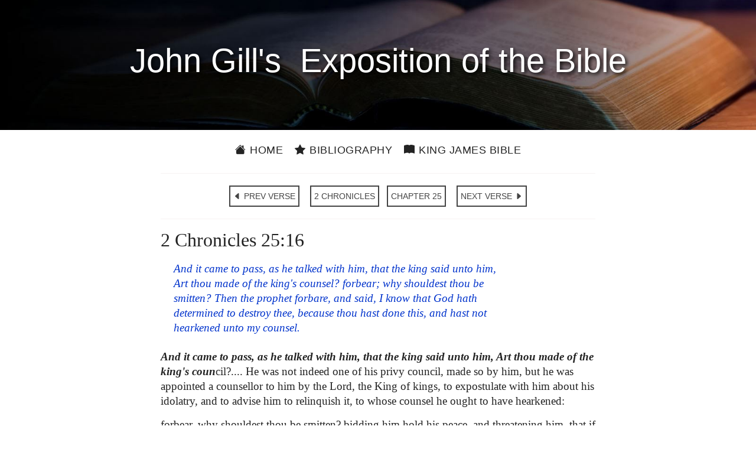

--- FILE ---
content_type: text/html; charset=utf-8
request_url: https://johngill.thekingsbible.com/CommentaryVerse/14/25/16
body_size: 3297
content:

<!DOCTYPE html>
<html lang="en-gb">
<head prefix="og: https://ogp.me/ns#">
    <title>John Gill&#39;s Exposition of the Bible - 2 Chronicles 25:16</title>
    <meta charset="utf-8">
    <meta name="viewport" content="width=device-width, initial-scale=1.0">
    <meta name="description" content="John Gill&#39;s Exposition of the Bible - 2 Chronicles 25:16">
    <meta name="keywords" content="John Gill&#39;s Exposition of the Bible - 2 Chronicles 25:16">
    <meta property="og:title" content="John Gill&#39;s Exposition of the Bible - 2 Chronicles 25:16">
    <meta property="og:description" content="John Gill&#39;s Exposition of the Bible - 2 Chronicles 25:16">
    <meta property="og:type" content="website">
    <meta property="og:url" content="https://johngill.thekingsbible.com/CommentaryVerse/14/25/16">
    <meta property="og:image" content="https://johngill.thekingsbible.com/Content/images/JohnGill.jpg">
    <meta property="og:image-alt" content="John Gills Exposition of the Bible">
    <meta property="og:image:width" content="351">
    <meta property="og:image:height" content="440">
    <meta property="og:site_name" content="John Gills Exposition of the Bible">
    <meta property="fb:app_id" content="220336124652310">
    <meta name="google-site-verification" content="eXARYYziarmj4ZumnH84cJs7nAnamenNM6bZJ1uKPFE">
    <link rel="shortcut icon" href="/favicon.ico" type="image/x-icon">
    <link rel="apple-touch-icon" sizes="180x180" href="/apple-touch-icon.png">
    <link rel="icon" type="image/png" sizes="32x32" href="/favicon-32x32.png">
    <link rel="icon" type="image/png" sizes="16x16" href="/favicon-16x16.png">
    <link rel="stylesheet" href="https://ajax.googleapis.com/ajax/libs/jqueryui/1.13.2/themes/smoothness/jquery-ui.css">
    <link rel="stylesheet" href="https://cdn.jsdelivr.net/npm/bootstrap-icons@1.11.3/font/bootstrap-icons.min.css">
    <link rel="stylesheet" href="/Content/bootstrap.min.css?v=202410271110">
    <link rel="stylesheet" href="/Content/JohnGillsCommentary.min.css?v=202410271110" />
</head>
<body>
    <div id="spinner">Loading...</div>
    <header>
        <div class="pageheader"><h1>&nbsp;John&nbsp;Gill's&nbsp; Exposition of&nbsp;the&nbsp;Bible&nbsp;</h1></div>
        <div class="container site-head-backcolor">
    <div class="row">
        <div class="col-md-12">
            <div class="navmenu">
                <ul class="nav borderred">
                    <li class="nav-item">
                        <a href="/" class="aniload"><i class="bi bi-house-fill" aria-hidden="true"></i>&nbsp;Home</a>
                    </li>
                    <li class="nav-item">
                        <a href="/Home/JohnGill" class="aniload"><i class="bi bi-star-fill" aria-hidden="true"></i>&nbsp;Bibliography</a>
                    </li>
                    <li class="nav-item d-none d-md-block">
                        <a href="https://thekingsbible.com/"><i class="bi bi-book-fill" aria-hidden="true"></i>&nbsp;King James Bible</a>
                    </li>
                    <li class="nav-item d-md-none">
                        <a href="https://thekingsbible.com/"><i class="bi bi-book-fill" aria-hidden="true"></i>&nbsp;KJV</a>
                    </li>
                </ul>
            </div>
        </div>
    </div>
</div>
    </header>
    <main>
        <div id="content-wrapper" class="container">
            <div class="body-content">
                

<div class="row">
    <div class="col-md-2">&nbsp;</div>
    <div class="col-md-8">
        <hr>
        <div class="nextprevnav text-center">
            <a href="/CommentaryVerse/14/25/15" class="btn btn-primary">
                <i class="bi bi-caret-left-fill" aria-hidden="true"></i> PREV VERSE
            </a>&nbsp;
            <a href="/CommentaryBook/14" class="btn btn-primary">
                2 CHRONICLES
            </a>
            <a href="/CommentaryChapter/14/25" class="btn btn-primary">
                CHAPTER 25
            </a>&nbsp;
            <a href="/CommentaryVerse/14/25/17" class="btn btn-primary">
                NEXT VERSE
                <i class="bi bi-caret-right-fill" aria-hidden="true"></i>
            </a>
        </div>
        <hr>
        <div class="clearfix">
            <h2>2 Chronicles 25:16</h2><p class='kjvverse'>And it came to pass, as he talked with him, that the king said unto him, Art thou made of the king's counsel? forbear; why shouldest thou be smitten? Then the prophet forbare, and said, I know that God hath determined to destroy thee, because thou hast done this, and hast not hearkened unto my counsel.</p><p><strong>And it came to pass, as he talked with him, that the king said unto him, Art thou made of the king's coun</strong>cil?.... He was not indeed one of his privy council, made so by him, but he was appointed a counsellor to him by the Lord, the King of kings, to expostulate with him about his idolatry, and to advise him to relinquish it, to whose counsel he ought to have hearkened:</p><p>forbear, why shouldest thou be smitten? bidding him hold his peace, and threatening him, that if he did not, he must expect to be smitten; that is, with death, as Zechariah the prophet was by the order of his father:</p><p><strong>Then the prophet forb</strong>ore; left off speaking, only added this at parting:</p><p><strong>and said, I know that God hath determined to destroy thee</strong>; being given up to hardness of heart, so as to pay no regard to the Lord and his prophets, which was a sure presage of destruction:</p><p><strong>because thou hast done this</strong>; committed such idolatry, and persisted in it:</p><p><strong>and hast not hearkened </strong>to my counsel; to reform from it.</p>
        </div>
    </div>
    <div class="col-md-2">&nbsp;</div>
</div>
<div><p>&nbsp;</p></div>
<input type="hidden" id="Token" value="Z62FZ31RMcyZ6EdM+r5vbVu0c0YHbqbH3se5N9YigLZ8D+Okw5IiBPTC9LCZFKDT" />
<div id="RefPanel" class="panel showpanel">
    <div class="closepanel">X</div>
    <div id="RefPanelText" class="clear"></div>
</div>
<div id="RefPanel" class="panel showpanel">
<div class="closepanel">X</div><div id="RefPanelText" class="clear"></div>
</div>

            </div>
        </div>
    </main>
    <footer>
        <div class="footcontent">
    <div class="footheaddiv">
        <div class="container">
            <div class="row">
                <div class="foothead col-md-12"><h2>John&nbsp;Gill's Exposition&nbsp;of&nbsp;the&nbsp;Bible</h2></div>
            </div>
        </div>
    </div>
    <div class="footmenudiv">
        <div class="container">
            <div class="row">
                <div class="col-md-4 footmenu">
                    <div class="colhead">SITEMAP</div>
                    <hr>
                    <ul class="list-unstyled">
                        <li><a href="/" class="aniload"><i class="bi bi-house-fill" aria-hidden="true"></i>&nbsp;&nbsp;Home</a></li>
                        <li><a href="/Home/JohnGill" class="aniload"><i class="bi bi-star-fill" aria-hidden="true"></i>&nbsp;&nbsp;Bibliography</a></li>
                    </ul>
                    <div class="d-none d-md-block mb-2">&nbsp;</div>
                    <div class="d-none d-md-block mb-2">&nbsp;</div>
                    <div class="d-none d-md-block mb-2">&nbsp;</div>
                    <div class="d-none d-md-block mb-2">&nbsp;</div>
                    <hr>
                </div>
                <div class="col-md-4 footmenu">
                    <div class="colhead">ABOUT and LEGAL</div>
                    <hr>
                    <ul class="list-unstyled">
                        <li><a href="/Home/AboutUs" class="aniload">About&nbsp;Us</a></li>
                        <li><a href="/Home/Terms" class="aniload">Terms&nbsp;of&nbsp;Use</a></li>
                        <li><a href="/Home/Privacy" class="aniload">Privacy&nbsp;Policy</a></li>
                        <li><a href="/Home/Copyright" class="aniload">Copyright&nbsp;Notice</a></li>
                    </ul>
                    <div class="d-none d-md-block mb-2">&nbsp;</div>
                    <div class="d-none d-md-block mb-2">&nbsp;</div>
                    <hr>
                </div><div class="col-md-4 footmenu">
                    <div class="colhead">OUR WEBSITES</div>
                    <hr>
                    <ul class="list-unstyled">
                        <li><a href="https://thekingsbible.com/">The Kings Bible</a></li>
                        <li><a href="https://blackletterkingjamesbible.com/">King James Bible 1611</a></li>
                        <li><a href="https://kingjamesbibledictionary.com/">King James Bible Dictionary</a></li>
                        <li><a href="https://webstersdictionary1828.com/">Websters Dictionary 1828</a></li>
                        <li><a href="https://textusreceptusbibles.com/">Textus Receptus Bibles</a></li>
                        <li><a href="https://tsk-online.com/">Treasury of Scripture Knowledge</a></li>
                    </ul>
                    <hr>
                </div>
            </div><div class="row">
                <div class="col-md-12">
                    <a href="https://www.facebook.com/thekingjamessbible" class="footmenulogo d-none d-sm-block">
                        <img src="/Content/images/facebook.gif" alt="Find us on Facebook">
                    </a>
                    <a href="https://mobile.facebook.com/thekingjamessbible" class="footmenulogo d-sm-none">
                        <img src="/Content/images/facebook.gif" alt="Find us on Facebook">
                    </a>
                </div>
            </div>
            <div class="row">
                <div class="text-center col-md-12 sanserif mb-3">
                    <a href="/Home/Copyright" class="aniload sanserif copyright" style="color:#fff; font-size:16px">&copy;&nbsp;Copyright&nbsp;2022 MasonSoft&nbsp;Technology&nbsp;Ltd</a>
                </div>
            </div>
        </div>
    </div>
</div>
<div class="version">v3 (15.10.2024)</div>

    </footer>
    <div id="cookieConsent" class="cookiealert">
    <div class="cookie-container ms-md-auto me-md-auto">
        <h3>Cookies & Privacy</h3>
        <p>
            We use cookies to ensure you get the best experience on our website.
            By using our site you acknowledge that you have read and understand our
            <a href="/Home/Privacy">Privacy Policy</a>.
        </p>
        <div class="text-center mt-4 mb-2">
            <button class="acceptcookies btn btn-outline-dark btn-sm me-3">Accept</button>
            <button class="rejectcookies btn btn-outline-dark btn-sm">Reject</button>
        </div>
    </div>
</div>


    <input type="hidden" value="CommentaryVerse">
    <script src="/Scripts/jquery-3.7.1.min.js?v=202410271110"></script>
    <script src="/Scripts/bootstrap.min.js?v=202410271110"></script>
    <script src="/Scripts/JohnGillsCommentary.min.js?v=202410271110"></script>
     
</body>
</html>

--- FILE ---
content_type: application/javascript
request_url: https://johngill.thekingsbible.com/Scripts/JohnGillsCommentary.min.js?v=202410271110
body_size: 1752
content:
"use strict";(function(){function o(){$("#content-wrapper").css("min-height",screen.height*.7);$(".vlink").click(function(n){var t=$(n.target).attr("data-bible");return r(t,!0),!1}).hover(function(n){if(clearTimeout(i),s(),e>1023){var t=$(this).attr("data-bible");c(n,t)}},function(){clearTimeout(i);setTimeout(function(){$("div.tooltip").remove()},100)});$(".bookref").click(function(){n();var i=$(this).attr("data-book");window.location.href=$("#ParallelBible").length?t("Parallel/"+i+"/1"):t("Bible/"+i+"/1")});$(".navhead a").click(function(){n()});$(".chapterref a").click(function(){n()});$(".index-body-content a").click(function(){n()});$(".navbtmbtn a").click(function(){n()});$(".frontpage .bs-callout a").click(function(){n()});$(".aniload").click(function(){return n(),!0});$(".closepanel").click(function(){u()});$(".acceptcookies").click(function(){localStorage.setItem("cookieConsent","true");$("#cookieConsent").fadeOut(400)});$(".rejectcookies").click(function(){localStorage.setItem("cookieConsent","false");$("#cookieConsent").fadeOut(400)});$(".removecookies").on("click",function(){localStorage.removeItem("cookieConsent");$("#cookieConsent").fadeIn(400)})}function r(n,i){n===undefined?u():function(){var r=$("#RefPanel");(r.hasClass("showpanel")||i===!0)&&$.getJSON({url:t("GetBibleVerse/"+n),type:"POST",contentType:"application/json; charset=utf-8",dataType:"json",headers:{Authorization:token},success:function(n){r.show();$("#RefPanelText").html(n);r.animate({right:"30px"},200,function(){r.removeClass("showpanel").addClass("hidepanel");r.stop().animate({marginTop:$(window).scrollTop()+($(window).innerHeight()/2-$("#RefPanel").height())});$(window).height()})},error:function(n){alert(n.responseText)}})}()}function s(){$("div.tooltip").remove()}function h(n){var u=$(document).scrollTop(),f=$("div.tooltip").height(),t=n.pageX+15,i=n.pageY-f-20,r=Math.max(document.documentElement.clientWidth,window.innerWidth||0);t+265>r&&(t=r-275);i<u+1&&(i=n.pageY+16);$("div.tooltip").css({top:i,left:t})}function c(n,i){i.length&&$.ajax({url:t("GetBibleVerse/"+i),type:"POST",contentType:"application/json; charset=utf-8",dataType:"json",headers:{Authorization:token},success:function(t){$("div.tooltip").stop(!0,!0).clearQueue().remove();$('<div class="tooltip">'+t+"<\/div>").appendTo("body");$("div.tooltip").css("display","none");h(n);$("div.tooltip").fadeTo(300,1)},error:function(n){alert(n.responseText)}})}function u(){var n=$("#RefPanel");n.animate({right:"-320px"},300,function(){$("#RefPanelText").html("");n.hide()});n.removeClass("hidepanel").addClass("showpanel")}function l(){top.location!==location&&(top.location.href=document.location.href)}function a(){var n=navigator.userAgent;(/iPhone/i.exec(n)||/iPad/i.exec(n))&&function(){var n=document.querySelector('meta[name="viewport"]');n&&(n.content="width=device-width, minimum-scale=1.0, maximum-scale=1.0, initial-scale=1.0",document.addEventListener&&document.addEventListener("gesturestart",function(){n.content="width=device-width, minimum-scale=0.25, maximum-scale=10"},!1))}()}function t(n){var f=undefined,i=window.location.href.split("/"),r=i[0],t=i[2],u=i[3];return t.indexOf("localhost:")>-1?r+"//"+t+"/"+n:t.indexOf("localhost")>-1||t.indexOf("192.168")>-1?r+"//"+t+"/"+u+"/"+n:r+"//"+t+"/"+n}function n(){clearTimeout(f);var n=$("div#spinner");n.css("display")==="none"&&(n.html(""),n.append("<img src='"+t("Content/images/loader.gif")+"'><br><p>Loading..."),n.fadeIn("fast"),setTimeout(f,1e4))}function f(){var n=$("div#spinner");n.css("display")!=="none"&&n.fadeOut("fast")}function v(){var n=$(".pagename").val();localStorage.getItem("cookieConsent")===null&&n!="Privacy"&&setTimeout(function(){$("#cookieConsent").fadeIn(400)},4e3)}var e=Math.max(document.documentElement.clientWidth,window.innerWidth||0),i=undefined;$(function(){window.token=$("#Token").val();a();l();v();o()});$(document).keyup(function(n){n.key==="Escape"&&r(undefined,!1)});$.fn.preload=function(){this.each(function(){$("<img/>")[0].src=this})};$.fn.center=function(){return this.css("position","absolute"),this.css("top",Math.max(0,($(window).height()-$(this).outerHeight())/2+$(window).scrollTop())+"px"),this.css("left",Math.max(0,($(window).width()-$(this).outerWidth())/2+$(window).scrollLeft())+"px"),this}})();